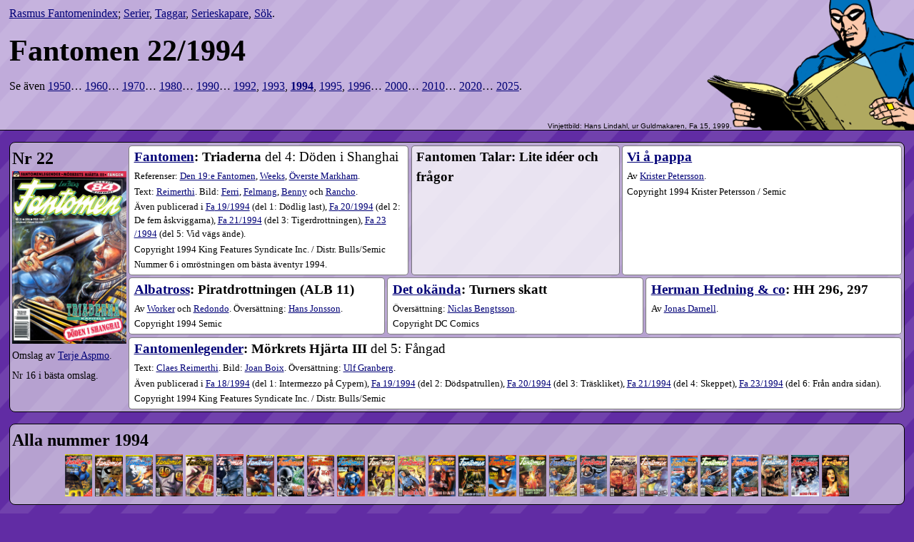

--- FILE ---
content_type: text/html; charset=utf-8
request_url: https://fantomenindex.krats.se/1994/22
body_size: 8481
content:
<!doctype html>
<html lang="sv">
  <head>
    <title>Fantomen 22/1994 - Rasmus Fantomenindex</title>
    <meta http-equiv="Content-Type" content="text/html;charset=utf-8" />
    <meta name="viewport" content="width=device-width, initial-scale=1"/>
    <link rel="stylesheet" href="/s/style-zCL3R_lk.css"/>
    <link rel="shortcut icon" href="/s/goda-cG272H3u.svg"/>
    <meta name="description" content="Innehållet i Fantomen 22/1994. Fantomen. Vi å pappa. Albatross. Det okända. Herman Hedning &amp; co. Fantomenlegender."/>
  </head>
  <body>
    <header>
      
      <nav>
	<a href="/">Rasmus Fantomenindex</a>;
	<a href="/titles/">Serier</a>,
	<a href="/what/">Taggar</a>,
	<a href="/who/">Serieskapare</a>,
	<a href="/search">Sök</a>.
      </nav>
      
      <h1>Fantomen 22/1994</h1>
      
  <p>
  
  
  
  <p>Se även <a href='/1950'>1950</a>… <a href='/1960'>1960</a>… <a href='/1970'>1970</a>… <a href='/1980'>1980</a>… <a href='/1990'>1990</a>… <a href='/1992'>1992</a>, <a href='/1993'>1993</a>, <a href='/1994'><b>1994</b></a>, <a href='/1995'>1995</a>, <a href='/1996'>1996</a>… <a href='/2000'>2000</a>… <a href='/2010'>2010</a>… <a href='/2020'>2020</a>… <a href='/2025'>2025</a>.</p>

    </header>

    <div class="main">
  <section class="issue">
    <header>
      <h2>Nr 22</h2>
      <div class="info cover best16">
	<span class="img"><img src="/c/f1994-22.jpg" alt=""></span>
	<div class="innerinfo">
	  <p>Omslag av <a href='/who/terje-aspmo'>Terje Aspmo</a>.</p>
	  <p>Nr 16 i bästa omslag.</p>
	  
	</div>
      </div>
    </header>
    <div class="content">
      
      <section class="episode noteaser" data-seq="1">
	
	
	<h3><a href="/titles/fantomen">Fantomen</a>: Triaderna <span class='part'>del 4: Döden i Shanghai</span></h3>
	
<p class='info refs'>Referenser: <a href="/fa/19" class="ref fa">Den 19:e Fantomen</a>, <a href="/what/weeks" class="ref key">Weeks</a>, <a href="/what/overste-markham" class="ref key">Överste Markham</a>.</p>
<p class='info creators'>Text: <a href='/who/claes-reimerthi'>Reimerthi</a>. Bild: <a href='/who/germano-ferri'>Ferri</a>, <a href='/who/felmang'>Felmang</a>, <a href='/who/benny'>Benny</a> och <a href='/who/rancho'>Rancho</a>. </p>

<p class='info pub'>Även publicerad i <a href='/1994/19'><span class='ifwide'>Fa</span> 19​/1994</a> (<span class='part'>del 1: Dödlig last</span>), <a href='/1994/20'><span class='ifwide'>Fa</span> 20​/1994</a> (<span class='part'>del 2: De fem åskviggarna</span>), <a href='/1994/21'><span class='ifwide'>Fa</span> 21​/1994</a> (<span class='part'>del 3: Tigerdrottningen</span>), <a href='/1994/23'><span class='ifwide'>Fa</span> 23​/1994</a> (<span class='part'>del 5: Vid vägs ände</span>).</p>



<p class="info copyright">Copyright 1994 King Features Syndicate Inc. / Distr. Bulls/Semic</p>

	 <p class="info best best6">Nummer 6 i omröstningen om bästa äventyr 1994.</p>
	
      </section>
      
      <section class="article" data-seq="2">
	<h3>Fantomen Talar: Lite idéer och frågor</h3>




      </section>
      
      <section class="episode noteaser" data-seq="3">
	
	
	<h3><a href="/titles/vi-a-pappa">Vi å pappa</a> </h3>
	

<p class='info creators'>Av <a href='/who/krister-petersson'>Krister Petersson</a>. </p>





<p class="info copyright">Copyright 1994 Krister Petersson / Semic</p>

	
	
      </section>
      
      <section class="episode noteaser" data-seq="4">
	
	
	<h3><a href="/titles/albatross">Albatross</a>: Piratdrottningen (ALB 11) </h3>
	

<p class='info creators'>Av <a href='/who/norman-worker'>Worker</a> och <a href='/who/redondo'>Redondo</a>. Översättning: <a href='/who/hans-jonsson'>Hans Jonsson</a>. </p>





<p class="info copyright">Copyright 1994 Semic</p>

	
	
      </section>
      
      <section class="episode noteaser" data-seq="5">
	
	
	<h3><a href="/titles/det-okanda">Det okända</a>: Turners skatt </h3>
	

<p class='info creators'>Översättning: <a href='/who/niclas-bengtsson'>Niclas Bengtsson</a>. </p>





<p class="info copyright">Copyright DC Comics</p>

	
	
      </section>
      
      <section class="episode noteaser" data-seq="6">
	
	
	<h3><a href="/titles/herman-hedning-co">Herman Hedning &amp; co</a>: HH 296, 297 </h3>
	

<p class='info creators'>Av <a href='/who/jonas-darnell'>Jonas Darnell</a>. </p>







	
	
      </section>
      
      <section class="episode noteaser" data-seq="7">
	
	
	<h3><a href="/titles/fantomenlegender">Fantomenlegender</a>: Mörkrets Hjärta III <span class='part'>del 5: Fångad</span></h3>
	

<p class='info creators'>Text: <a href='/who/claes-reimerthi'>Claes Reimerthi</a>. Bild: <a href='/who/joan-boix'>Joan Boix</a>. Översättning: <a href='/who/ulf-granberg'>Ulf Granberg</a>. </p>

<p class='info pub'>Även publicerad i <a href='/1994/18'><span class='ifwide'>Fa</span> 18​/1994</a> (<span class='part'>del 1: Intermezzo på Cypern</span>), <a href='/1994/19'><span class='ifwide'>Fa</span> 19​/1994</a> (<span class='part'>del 2: Dödspatrullen</span>), <a href='/1994/20'><span class='ifwide'>Fa</span> 20​/1994</a> (<span class='part'>del 3: Träskliket</span>), <a href='/1994/21'><span class='ifwide'>Fa</span> 21​/1994</a> (<span class='part'>del 4: Skeppet</span>), <a href='/1994/23'><span class='ifwide'>Fa</span> 23​/1994</a> (<span class='part'>del 6: Från andra sidan</span>).</p>



<p class="info copyright">Copyright 1994 King Features Syndicate Inc. / Distr. Bulls/Semic</p>

	
	
      </section>
      
    </div>
  </section>

  <section>
    <h2>Alla nummer 1994</h2>
    <p class="yearcovers">
      <a href="/1994/1" title="Fa 1/1994"><img src="/c/f1994-1.jpg" alt="1"></a>
    
      <a href="/1994/2" title="Fa 2/1994"><img src="/c/f1994-2.jpg" alt="2"></a>
    
      <a href="/1994/3" title="Fa 3/1994"><img src="/c/f1994-3.jpg" alt="3"></a>
    
      <a href="/1994/4" title="Fa 4/1994"><img src="/c/f1994-4.jpg" alt="4"></a>
    
      <a href="/1994/5" title="Fa 5/1994"><img src="/c/f1994-5.jpg" alt="5"></a>
    
      <a href="/1994/6" title="Fa 6/1994"><img src="/c/f1994-6.jpg" alt="6"></a>
    
      <a href="/1994/7" title="Fa 7/1994"><img src="/c/f1994-7.jpg" alt="7"></a>
    
      <a href="/1994/8" title="Fa 8/1994"><img src="/c/f1994-8.jpg" alt="8"></a>
    
      <a href="/1994/9" title="Fa 9/1994"><img src="/c/f1994-9.jpg" alt="9"></a>
    
      <a href="/1994/10" title="Fa 10/1994"><img src="/c/f1994-10.jpg" alt="10"></a>
    
      <a href="/1994/11" title="Fa 11/1994"><img src="/c/f1994-11.jpg" alt="11"></a>
    
      <a href="/1994/12" title="Fa 12/1994"><img src="/c/f1994-12.jpg" alt="12"></a>
    
      <a href="/1994/13" title="Fa 13/1994"><img src="/c/f1994-13.jpg" alt="13"></a>
    
      <a href="/1994/14" title="Fa 14/1994"><img src="/c/f1994-14.jpg" alt="14"></a>
    
      <a href="/1994/15" title="Fa 15/1994"><img src="/c/f1994-15.jpg" alt="15"></a>
    
      <a href="/1994/16" title="Fa 16/1994"><img src="/c/f1994-16.jpg" alt="16"></a>
    
      <a href="/1994/17" title="Fa 17/1994"><img src="/c/f1994-17.jpg" alt="17"></a>
    
      <a href="/1994/18" title="Fa 18/1994"><img src="/c/f1994-18.jpg" alt="18"></a>
    
      <a href="/1994/19" title="Fa 19/1994"><img src="/c/f1994-19.jpg" alt="19"></a>
    
      <a href="/1994/20" title="Fa 20/1994"><img src="/c/f1994-20.jpg" alt="20"></a>
    
      <a href="/1994/21" title="Fa 21/1994"><img src="/c/f1994-21.jpg" alt="21"></a>
    
      <a href="/1994/22" title="Fa 22/1994"><img src="/c/f1994-22.jpg" alt="22"></a>
    
      <a href="/1994/23" title="Fa 23/1994"><img src="/c/f1994-23.jpg" alt="23"></a>
    
      <a href="/1994/24" title="Fa 24/1994"><img src="/c/f1994-24.jpg" alt="24"></a>
    
      <a href="/1994/25" title="Fa 25/1994"><img src="/c/f1994-25.jpg" alt="25"></a>
    
      <a href="/1994/26" title="Fa 26/1994"><img src="/c/f1994-26.jpg" alt="26"></a>
    </p>
  </section>
</div>

    <footer>
      <p>Den svenska Fantomentidningen ges ut av Egmont Publishing,
	redaktör är Andreas Eriksson. Fantomen © King Features Syndicate Inc.
	Dessa sidor är gjorda av Rasmus Kaj med
	<a href="https://github.com/kaj/fanrs">fanrs
	0.12.0</a> och fritt
	tillgängliga.
	Omslagsbilder ägs av sina tecknare / förlag, och presenteras
	här genom <a href="https://www.phantomwiki.org/">Phantom wiki</a>.</p>
      <p><a href="https://schapter.org/"><img src="/s/sc-4Mn5l3NL.png"
        alt="Scandinavian Chapter of the Lee Falk Memorial Bengali Explorers Club"
        width="131" height="131"/></a></p>
    </footer>
  </body>
</html>

